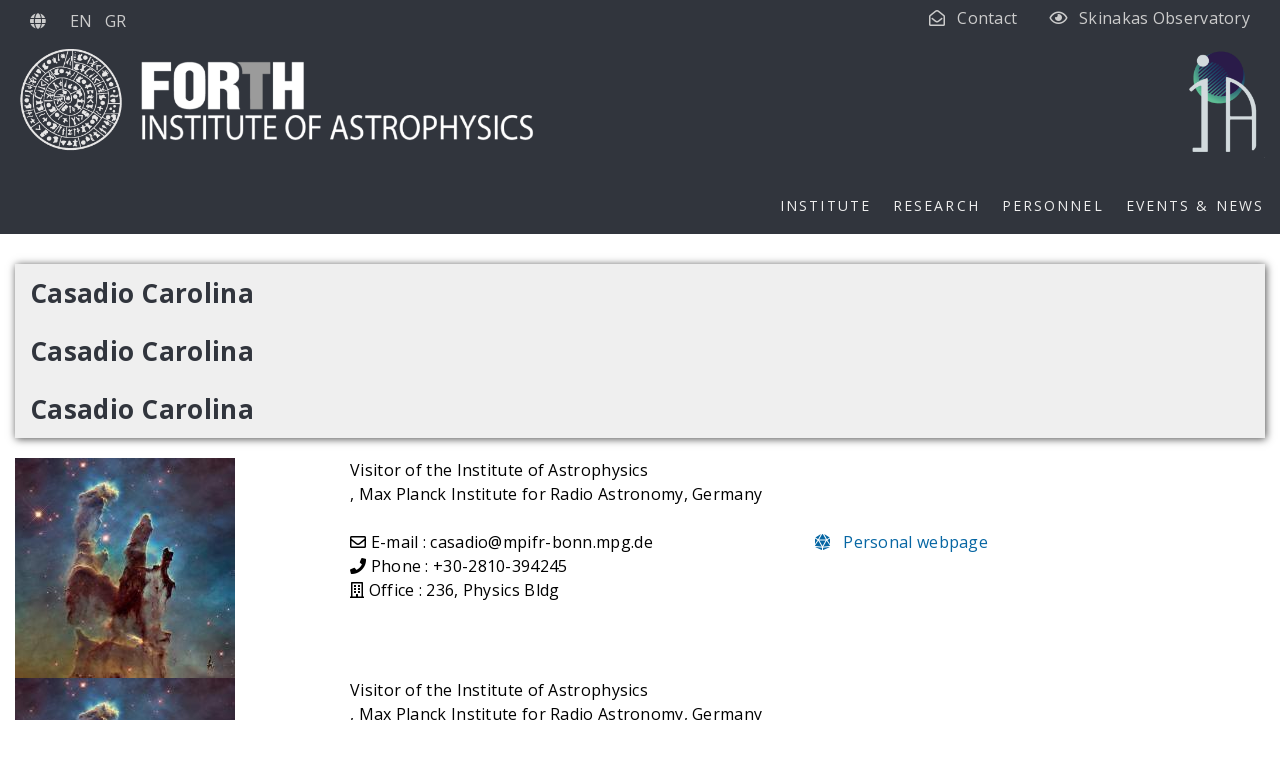

--- FILE ---
content_type: text/html; charset=UTF-8
request_url: https://www.ia.forth.gr/person/casadio
body_size: 34817
content:
<!DOCTYPE html>
<html lang="en" dir="ltr" prefix="content: http://purl.org/rss/1.0/modules/content/  dc: http://purl.org/dc/terms/  foaf: http://xmlns.com/foaf/0.1/  og: http://ogp.me/ns#  rdfs: http://www.w3.org/2000/01/rdf-schema#  schema: http://schema.org/  sioc: http://rdfs.org/sioc/ns#  sioct: http://rdfs.org/sioc/types#  skos: http://www.w3.org/2004/02/skos/core#  xsd: http://www.w3.org/2001/XMLSchema# ">
  <head>
    <meta charset="utf-8" />
<script>var _paq = _paq || [];(function(){var u=(("https:" == document.location.protocol) ? "https://stats.ia.forth.gr/" : "http://stats.ia.forth.gr/");_paq.push(["setSiteId", "1"]);_paq.push(["setTrackerUrl", u+"matomo.php"]);_paq.push(["setDoNotTrack", 1]);if (!window.matomo_search_results_active) {_paq.push(["trackPageView"]);}_paq.push(["setIgnoreClasses", ["no-tracking","colorbox"]]);_paq.push(["enableLinkTracking"]);var d=document,g=d.createElement("script"),s=d.getElementsByTagName("script")[0];g.type="text/javascript";g.defer=true;g.async=true;g.src=u+"matomo.js";s.parentNode.insertBefore(g,s);})();</script>
<link rel="canonical" href="https://www.ia.forth.gr/person/casadio" />
<meta name="Generator" content="Drupal 10 (https://www.drupal.org)" />
<meta name="MobileOptimized" content="width" />
<meta name="HandheldFriendly" content="true" />
<meta name="viewport" content="width=device-width, initial-scale=1.0" />
<link rel="icon" href="/sites/default/files/favicon.ico" type="image/vnd.microsoft.icon" />

    <title>Person Info | Institute of Astrophysics</title>
    <link rel="stylesheet" media="all" href="/libraries/drupal-superfish/css/superfish.css?t5o0ja" />
<link rel="stylesheet" media="all" href="/themes/contrib/stable/css/core/components/progress.module.css?t5o0ja" />
<link rel="stylesheet" media="all" href="/themes/contrib/stable/css/core/components/ajax-progress.module.css?t5o0ja" />
<link rel="stylesheet" media="all" href="/themes/contrib/stable/css/system/components/align.module.css?t5o0ja" />
<link rel="stylesheet" media="all" href="/themes/contrib/stable/css/system/components/fieldgroup.module.css?t5o0ja" />
<link rel="stylesheet" media="all" href="/themes/contrib/stable/css/system/components/container-inline.module.css?t5o0ja" />
<link rel="stylesheet" media="all" href="/themes/contrib/stable/css/system/components/clearfix.module.css?t5o0ja" />
<link rel="stylesheet" media="all" href="/themes/contrib/stable/css/system/components/details.module.css?t5o0ja" />
<link rel="stylesheet" media="all" href="/themes/contrib/stable/css/system/components/hidden.module.css?t5o0ja" />
<link rel="stylesheet" media="all" href="/themes/contrib/stable/css/system/components/item-list.module.css?t5o0ja" />
<link rel="stylesheet" media="all" href="/themes/contrib/stable/css/system/components/js.module.css?t5o0ja" />
<link rel="stylesheet" media="all" href="/themes/contrib/stable/css/system/components/nowrap.module.css?t5o0ja" />
<link rel="stylesheet" media="all" href="/themes/contrib/stable/css/system/components/position-container.module.css?t5o0ja" />
<link rel="stylesheet" media="all" href="/themes/contrib/stable/css/system/components/reset-appearance.module.css?t5o0ja" />
<link rel="stylesheet" media="all" href="/themes/contrib/stable/css/system/components/resize.module.css?t5o0ja" />
<link rel="stylesheet" media="all" href="/themes/contrib/stable/css/system/components/system-status-counter.css?t5o0ja" />
<link rel="stylesheet" media="all" href="/themes/contrib/stable/css/system/components/system-status-report-counters.css?t5o0ja" />
<link rel="stylesheet" media="all" href="/themes/contrib/stable/css/system/components/system-status-report-general-info.css?t5o0ja" />
<link rel="stylesheet" media="all" href="/themes/contrib/stable/css/system/components/tablesort.module.css?t5o0ja" />
<link rel="stylesheet" media="all" href="/themes/contrib/stable/css/views/views.module.css?t5o0ja" />
<link rel="stylesheet" media="all" href="/modules/contrib/social_media_links/css/social_media_links.theme.css?t5o0ja" />
<link rel="stylesheet" media="all" href="/libraries/drupal-superfish/style/black/black.css?t5o0ja" />
<link rel="stylesheet" media="all" href="/themes/contrib/stable/css/core/assets/vendor/normalize-css/normalize.css?t5o0ja" />
<link rel="stylesheet" media="all" href="/themes/contrib/stable/css/core/normalize-fixes.css?t5o0ja" />
<link rel="stylesheet" media="all" href="/themes/contrib/classy/css/components/progress.css?t5o0ja" />
<link rel="stylesheet" media="all" href="/themes/contrib/classy/css/components/action-links.css?t5o0ja" />
<link rel="stylesheet" media="all" href="/themes/contrib/classy/css/components/breadcrumb.css?t5o0ja" />
<link rel="stylesheet" media="all" href="/themes/contrib/classy/css/components/button.css?t5o0ja" />
<link rel="stylesheet" media="all" href="/themes/contrib/classy/css/components/collapse-processed.css?t5o0ja" />
<link rel="stylesheet" media="all" href="/themes/contrib/classy/css/components/container-inline.css?t5o0ja" />
<link rel="stylesheet" media="all" href="/themes/contrib/classy/css/components/details.css?t5o0ja" />
<link rel="stylesheet" media="all" href="/themes/contrib/classy/css/components/exposed-filters.css?t5o0ja" />
<link rel="stylesheet" media="all" href="/themes/contrib/classy/css/components/field.css?t5o0ja" />
<link rel="stylesheet" media="all" href="/themes/contrib/classy/css/components/form.css?t5o0ja" />
<link rel="stylesheet" media="all" href="/themes/contrib/classy/css/components/icons.css?t5o0ja" />
<link rel="stylesheet" media="all" href="/themes/contrib/classy/css/components/inline-form.css?t5o0ja" />
<link rel="stylesheet" media="all" href="/themes/contrib/classy/css/components/item-list.css?t5o0ja" />
<link rel="stylesheet" media="all" href="/themes/contrib/classy/css/components/link.css?t5o0ja" />
<link rel="stylesheet" media="all" href="/themes/contrib/classy/css/components/links.css?t5o0ja" />
<link rel="stylesheet" media="all" href="/themes/contrib/classy/css/components/menu.css?t5o0ja" />
<link rel="stylesheet" media="all" href="/themes/contrib/classy/css/components/more-link.css?t5o0ja" />
<link rel="stylesheet" media="all" href="/themes/contrib/classy/css/components/pager.css?t5o0ja" />
<link rel="stylesheet" media="all" href="/themes/contrib/classy/css/components/tabledrag.css?t5o0ja" />
<link rel="stylesheet" media="all" href="/themes/contrib/classy/css/components/tableselect.css?t5o0ja" />
<link rel="stylesheet" media="all" href="/themes/contrib/classy/css/components/tablesort.css?t5o0ja" />
<link rel="stylesheet" media="all" href="/themes/contrib/classy/css/components/tabs.css?t5o0ja" />
<link rel="stylesheet" media="all" href="/themes/contrib/classy/css/components/textarea.css?t5o0ja" />
<link rel="stylesheet" media="all" href="/themes/contrib/classy/css/components/ui-dialog.css?t5o0ja" />
<link rel="stylesheet" media="all" href="/themes/contrib/classy/css/components/messages.css?t5o0ja" />
<link rel="stylesheet" media="all" href="/themes/astrophysics_theme/css/style.css?t5o0ja" />
<link rel="stylesheet" media="all" href="/themes/contrib/classic_corporate_theme/includes/bootstrap/css/bootstrap.min.css?t5o0ja" />
<link rel="stylesheet" media="all" href="/themes/contrib/classic_corporate_theme/css/font-awesome.min.css?t5o0ja" />
<link rel="stylesheet" media="all" href="/themes/contrib/classic_corporate_theme/includes/flexslider/flexslider.css?t5o0ja" />
<link rel="stylesheet" media="all" href="/themes/contrib/classic_corporate_theme/css/style.css?t5o0ja" />

	<link rel="stylesheet" media="all" href="/themes/astrophysics_theme/css/style.css" />
	<link rel='stylesheet' href='https://use.fontawesome.com/releases/v5.7.0/css/all.css' integrity='sha384-lZN37f5QGtY3VHgisS14W3ExzMWZxybE1SJSEsQp9S+oqd12jhcu+A56Ebc1zFSJ' crossorigin='anonymous'>
		<link rel="stylesheet" href="https://cdnjs.cloudflare.com/ajax/libs/font-awesome/5.11.2/css/all.css" integrity="sha256-46qynGAkLSFpVbEBog43gvNhfrOj+BmwXdxFgVK/Kvc=" crossorigin="anonymous" />
    
  </head>
  <body class="path-person">
    <a href="#main-content" class="visually-hidden focusable skip-link">
      Skip to main content
    </a>
    
      <div class="dialog-off-canvas-main-canvas" data-off-canvas-main-canvas>
     <div id="page-wrapper">
  <header role="banner" id="header" class="clearfix">
     <div class="container">
        <div class="region region-header">
    <div class="language-switcher-language-url col-sm-6" id="block-astrophysics-theme-languageswitcher-block" role="navigation">
  
    

  <div>
          <ul class="links"><li hreflang="en" data-drupal-link-system-path="person/casadio" class="en is-active" aria-current="page"><a href="/person/casadio" class="language-link is-active" hreflang="en" data-drupal-link-system-path="person/casadio" aria-current="page">EN</a></li><li hreflang="el" data-drupal-link-system-path="person/casadio" class="el"><a href="/el/person/casadio" class="language-link" hreflang="el" data-drupal-link-system-path="person/casadio">GR</a></li></ul>
      </div>
</div> <!-- /.block -->
<div id="block-astrophysics-theme-contactblock" class="col-sm-6">
  
    

  <div>
          
            <div class="clearfix text-formatted field field--name-body field--type-text-with-summary field--label-hidden field__item"><div class="cs_block">
<div class="c_block col-sm-12"><a href="/contact-information">Contact</a></div>

<div class="s_block col-sm-12"><a href="http://skinakas.physics.uoc.gr/en/" target="_blank">Skinakas Observatory</a></div>
</div>
</div>
      
      </div>
</div> <!-- /.block -->
<div id="block-astrophysics-theme-englishlogo">
  
    

  <div>
          
            <div class="clearfix text-formatted field field--name-body field--type-text-with-summary field--label-hidden field__item"><p><a href="/"><img alt="Logo for institute of Astrophysics" src="/sites/default/files/logo-FORTH-IoA.png"> </a></p>
</div>
      
      </div>
</div> <!-- /.block -->
<div id="block-astrophysics-theme-mainnavigation-3">
  
    

  <div>
          
<ul id="superfish-main" class="menu sf-menu sf-main sf-horizontal sf-style-black" role="menu" aria-label="Menu">
  

            
  <li id="main-menu-link-contented1692fa-e8d8-4dda-9d43-3c94ac1f063b" class="sf-depth-1 menuparent sf-first" role="none">
    
          <span class="sf-depth-1 menuparent nolink" role="menuitem" aria-haspopup="true" aria-expanded="false">Institute</span>
    
    
    
              <ul role="menu">
      
      

  
  <li id="main-menu-link-contentf966ad28-27ff-4feb-a3d5-0dd457773824" class="sf-depth-2 sf-no-children sf-first" role="none">
    
          <a href="/about-forth" class="sf-depth-2" role="menuitem">ABOUT FORTH</a>
    
    
    
    
      </li>


  
  <li id="main-menu-link-contente7eb27d5-289b-4af9-b640-89ab44dc55bb" class="sf-depth-2 sf-no-children" role="none">
    
          <a href="/about-institute-astrophysics" class="sf-depth-2" role="menuitem">About the IA</a>
    
    
    
    
      </li>


  
  <li id="main-menu-link-content3e36710b-2dc0-46c5-a5b3-7e07eea5367a" class="sf-depth-2 sf-no-children" role="none">
    
          <a href="/excellence-ia" class="sf-depth-2" role="menuitem">Excellence of IA</a>
    
    
    
    
      </li>


  
  <li id="main-menu-link-contente6f748a7-4785-4413-a585-2e632742baa7" class="sf-depth-2 sf-no-children" role="none">
    
          <a href="/annual_reports" class="sf-depth-2" role="menuitem">Annual Reports</a>
    
    
    
    
      </li>


  
  <li id="main-menu-link-contentb534b878-74a9-4c30-9c84-d8fadddd9e2c" class="sf-depth-2 sf-no-children" role="none">
    
          <a href="/structure" class="sf-depth-2" role="menuitem">Structure</a>
    
    
    
    
      </li>


  
  <li id="main-menu-link-content18c0ea12-df25-4b3d-bca4-30600593dc11" class="sf-depth-2 sf-no-children" role="none">
    
          <a href="/useful-links" class="sf-depth-2" role="menuitem">Useful links</a>
    
    
    
    
      </li>


  
  <li id="main-menu-link-content15ddf9cb-cc50-409f-8cb6-2ad16af86a97" class="sf-depth-2 sf-no-children" role="none">
    
          <a href="/employment-opportunities" class="sf-depth-2" role="menuitem">Employment opportunities</a>
    
    
    
    
      </li>


  
  <li id="main-menu-link-contentc7e9fea5-b311-4b38-a9c4-6bfd9cdab047" class="sf-depth-2 sf-no-children" role="none">
    
          <a href="/code-conduct" class="sf-depth-2" role="menuitem">Code of Conduct</a>
    
    
    
    
      </li>


  
  <li id="main-menu-link-contentf331a155-9a13-46b1-82db-3b6915cef5f7" class="sf-depth-2 sf-no-children" role="none">
    
          <a href="/protected" class="sf-depth-2" role="menuitem">Intranet</a>
    
    
    
    
      </li>



              </ul>
      
    
    
      </li>


            
  <li id="main-menu-link-content41060a0a-4c89-4224-a6ef-f7e46855abea" class="sf-depth-1 menuparent" role="none">
    
          <span class="sf-depth-1 menuparent nolink" role="menuitem" aria-haspopup="true" aria-expanded="false">Research</span>
    
    
    
              <ul role="menu">
      
      

  
  <li id="main-menu-link-content96318f3d-7879-4265-b440-2e4819347fbd" class="sf-depth-2 sf-no-children sf-first" role="none">
    
          <a href="/highlights" class="sf-depth-2" role="menuitem">Highlights</a>
    
    
    
    
      </li>


  
  <li id="main-menu-link-content1a6cc380-0c54-48fa-8385-279b76a38405" class="sf-depth-2 sf-no-children" role="none">
    
          <a href="/all-research-areas" class="sf-depth-2" role="menuitem">Research Topics</a>
    
    
    
    
      </li>


  
  <li id="main-menu-link-contentaded0d16-35de-432f-918a-da755ad68819" class="sf-depth-2 sf-no-children" role="none">
    
          <a href="/projects" class="sf-depth-2" role="menuitem">Projects</a>
    
    
    
    
      </li>


  
  <li id="main-menu-link-contentf57a971f-2ace-494f-9f4d-dbe8e4386274" class="sf-depth-2 sf-no-children" role="none">
    
          <a href="/publications" class="sf-depth-2" role="menuitem">Publications</a>
    
    
    
    
      </li>


  
  <li id="main-menu-link-content54434716-38cd-47bb-994e-f2fdbb1608e4" class="sf-depth-2 sf-no-children sf-last" role="none">
    
          <a href="/funding" class="sf-depth-2" role="menuitem">Funding</a>
    
    
    
    
      </li>



              </ul>
      
    
    
      </li>


            
  <li id="main-menu-link-contentb844e275-7466-403e-8807-78cea5b1ea5f" class="sf-depth-1 menuparent" role="none">
    
          <span class="sf-depth-1 menuparent nolink" role="menuitem" aria-haspopup="true" aria-expanded="false">Personnel</span>
    
    
    
              <ul role="menu">
      
      

  
  <li id="main-menu-link-contente01fcec8-4921-490d-982b-e870a9b1d3f3" class="sf-depth-2 sf-no-children sf-first" role="none">
    
          <a href="/our_team" class="sf-depth-2" role="menuitem">Members</a>
    
    
    
    
      </li>


  
  <li id="main-menu-link-content70a579af-fc37-459f-b893-f4796b241617" class="sf-depth-2 sf-no-children" role="none">
    
          <a href="/students" class="sf-depth-2" role="menuitem">Students</a>
    
    
    
    
      </li>


  
  <li id="main-menu-link-content82ef71cd-4dfe-41cc-8998-309726366d61" class="sf-depth-2 sf-no-children" role="none">
    
          <a href="/visitors" class="sf-depth-2" role="menuitem">Visitors</a>
    
    
    
    
      </li>


  
  <li id="main-menu-link-content53609b15-4077-4690-8f91-bf443e58b230" class="sf-depth-2 sf-no-children sf-last" role="none">
    
          <a href="/past_members" class="sf-depth-2" role="menuitem">Past Members</a>
    
    
    
    
      </li>



              </ul>
      
    
    
      </li>


            
  <li id="main-menu-link-content46a49927-eb2f-48a7-9bde-a7db26087f65" class="sf-depth-1 menuparent" role="none">
    
          <span class="sf-depth-1 menuparent nolink" role="menuitem" aria-haspopup="true" aria-expanded="false">Events &amp; News</span>
    
    
    
              <ul role="menu">
      
      

  
  <li id="main-menu-link-contentca4800e6-4b17-480a-b064-4484ad9a034f" class="sf-depth-2 sf-no-children sf-first" role="none">
    
          <a href="/events" class="sf-depth-2" role="menuitem">News</a>
    
    
    
    
      </li>


  
  <li id="main-menu-link-contentca164c3b-4c60-4007-bdd1-a8dd1a8bcb47" class="sf-depth-2 sf-no-children" role="none">
    
          <a href="/public-outreach" class="sf-depth-2" role="menuitem">Public Outreach</a>
    
    
    
    
      </li>


  
  <li id="main-menu-link-content4aac22a4-78ef-4dfc-b21a-5e328eb6cb52" class="sf-depth-2 sf-no-children" role="none">
    
          <a href="/journal-club" class="sf-depth-2" role="menuitem">Journal Club</a>
    
    
    
    
      </li>


  
  <li id="main-menu-link-contentb957a10f-dba7-44d5-89e5-3d80370ab74c" class="sf-depth-2 sf-no-children" role="none">
    
          <a href="/seminars" class="sf-depth-2" role="menuitem">Seminars</a>
    
    
    
    
      </li>


  
  <li id="main-menu-link-content62cccf18-2a0b-44e8-9cea-a9b48a2cf245" class="sf-depth-2 sf-no-children" role="none">
    
          <a href="/conferences" class="sf-depth-2" role="menuitem">Conferences</a>
    
    
    
    
      </li>


  
  <li id="main-menu-link-contentc57fc528-87e9-4465-8798-cbb5e91ce718" class="sf-depth-2 sf-no-children" role="none">
    
          <a href="/nick-kylafis-lectureship" class="sf-depth-2" role="menuitem">Kylafis Lecturer</a>
    
    
    
    
      </li>


  
  <li id="main-menu-link-content6f1811a3-0989-455c-a4ba-b1dff7a6821c" class="sf-depth-2 sf-no-children" role="none">
    
          <a href="/eureka-prize" class="sf-depth-2" role="menuitem">EUREKA PRIZE</a>
    
    
    
    
      </li>


  
  <li id="main-menu-link-contenta228f5bd-3172-4bb6-9880-e3e61b36bee0" class="sf-depth-2 sf-no-children" role="none">
    
          <a href="/astroschool" class="sf-depth-2" role="menuitem">ASTRO SCHOOL</a>
    
    
    
    
      </li>



              </ul>
      
    
    
      </li>


</ul>

      </div>
</div> <!-- /.block -->

  </div>
 </div>
   </header>

            <div id="highlighted">
     <div class="container">
      <div class="row">  <div class="region region-highlighted">
    <div data-drupal-messages-fallback class="hidden"></div>

  </div>
</div>
    </div>
   </div>
      <div class="container"></div>
      <main id="main" class="clearfix">
     <div>
      <div>
	  		 <!-- MainContent -->
         <div class="col-lg-12  centered " role="main">           <div id="content_top">  <div class="region region-content-top">
    <div class="views-element-container" id="block-astrophysics-theme-views-block-person-info-via-surname-block-1">
  
    

  <div>
          <div><div class="view view-person-info-via-surname view-id-person_info_via_surname view-display-id-block_1 js-view-dom-id-e83c660f57d503edaf8ac2c5625450d0583cfce126e8b07d1a94daf265c253fa">
  
    
      
      <div class="view-content">
          <div class="views-row"><div class="views-field views-field-title"><span class="field-content"><h1>Casadio Carolina</h1></span></div></div>
    <div class="views-row"><div class="views-field views-field-title"><span class="field-content"><h1>Casadio Carolina</h1></span></div></div>
    <div class="views-row"><div class="views-field views-field-title"><span class="field-content"><h1>Casadio Carolina</h1></span></div></div>

    </div>
  
          </div>
</div>

      </div>
</div> <!-- /.block -->

  </div>
</div>
          
            <div class="region region-content">
    <div id="block-astrophysics-theme-mainpagecontent">
  
    

  <div>
          <div class="views-element-container"><div class="peopleView view view-person-info-via-surname view-id-person_info_via_surname view-display-id-page_3 js-view-dom-id-34dabe2d6b01d5c050a53bdaaff1043370fbf73e7eac049f0dbc1d352ef29dd1">
  
    
      
      <div class="view-content">
          <div class="row"><div class="views-field views-field-field-image col-xs-12 col-sm-3 col-md-3 col-lg-3"><div class="field-content">    <img loading="eager" srcset="/sites/default/files/styles/max_650x650/public/default_images/nebula.jpg?itok=RXXWfvZp 220w" sizes="(min-width: 1290px) 220px, (min-width: 851px) 17vw, (min-width: 560px) 25vw, 25vw" width="220" height="220" src="/sites/default/files/styles/max_325x325/public/default_images/nebula.jpg?itok=tCzYhFXd" alt="Person default image" title="Person default image" typeof="foaf:Image" />


</div></div><div class="views-field views-field-views-conditional-field-5 labelViewS col-xs-12 col-sm-9 col-md-9 col-lg-9"><span class="field-content labelViewS"><div class="col-xs-12 col-sm-12 col-md-12 col-lg-12">

Visitor of the Institute of Astrophysics</br>



  , Max Planck Institute for Radio Astronomy, Germany</br>

 

</div>

</span></div><div class="views-field views-field-nothing labelViewS col-xs-12 col-sm-9 col-md-9 col-lg-9"><span class="field-content labelViewS"><br>
<div class="col-xs-12 col-sm-12 col-md-6 col-lg-6">
<i class="far fa-envelope"></i>   E-mail : casadio@mpifr-bonn.mpg.de</br>
<i class="fas fa-phone"></i> Phone : +30-2810-394245 </br>
<i class="far fa-building"></i> Office : 236, Physics Bldg</br>

</div>
<div class="col-xs-12 col-sm-6 col-md-6 col-lg-6">
<a target="blank" href="https://www.mpifr-bonn.mpg.de/762308/Staff"> <i class="fas fa-dice-d20"></i>&nbsp;&nbsp;&nbsp;Personal webpage</a> <br>
 


</div></span></div></div>
    <div class="row"><div class="views-field views-field-field-image col-xs-12 col-sm-3 col-md-3 col-lg-3"><div class="field-content">    <img loading="eager" srcset="/sites/default/files/styles/max_650x650/public/default_images/nebula.jpg?itok=RXXWfvZp 220w" sizes="(min-width: 1290px) 220px, (min-width: 851px) 17vw, (min-width: 560px) 25vw, 25vw" width="220" height="220" src="/sites/default/files/styles/max_325x325/public/default_images/nebula.jpg?itok=tCzYhFXd" alt="Person default image" title="Person default image" typeof="foaf:Image" />


</div></div><div class="views-field views-field-views-conditional-field-5 labelViewS col-xs-12 col-sm-9 col-md-9 col-lg-9"><span class="field-content labelViewS"><div class="col-xs-12 col-sm-12 col-md-12 col-lg-12">

<span class="views-field views-field-field-female-greek-label"><span class="field-content">Visitor of the Institute of Astrophysics</span></span></br><span class="views-field views-field-field-female-label"><span class="field-content"></span></span>
<span class="views-field views-field-field-female-label-gr"><span class="field-content"></span></span>


<span class="views-field views-field-field-female-label-et"><span class="field-content"></span></span>  , Max Planck Institute for Radio Astronomy, Germany</br>

 
</div></span></div><div class="views-field views-field-nothing labelViewS col-xs-12 col-sm-9 col-md-9 col-lg-9"><span class="field-content labelViewS"><br>
<div class="col-xs-12 col-sm-12 col-md-6 col-lg-6">

<i class="fas fa-phone"></i> Phone : (+30) 2810 39-4234 </br>
<i class="far fa-building"></i> Office : 229γ Physics Bldg.</br>

</div>
<div class="col-xs-12 col-sm-6 col-md-6 col-lg-6">
<a target="blank" href="https://scholar.google.it/citations?user=tBZnuuIAAAAJ"> <i class="fas fa-dice-d20"></i>&nbsp;&nbsp;&nbsp;Personal webpage</a> <br>
 


</div></span></div></div>
    <div class="row"><div class="views-field views-field-field-image col-xs-12 col-sm-3 col-md-3 col-lg-3"><div class="field-content">    <img loading="eager" srcset="/sites/default/files/styles/max_325x325/public/2021-02/C.Casadio.JPG?itok=tdOAjUdX 285w, /sites/default/files/styles/max_650x650/public/2021-02/C.Casadio.JPG?itok=Tr90dRGz 569w, /sites/default/files/styles/max_1300x1300/public/2021-02/C.Casadio.JPG?itok=z__j4x4q 1005w" sizes="(min-width: 1290px) 220px, (min-width: 851px) 17vw, (min-width: 560px) 25vw, 25vw" width="285" height="325" src="/sites/default/files/styles/max_325x325/public/2021-02/C.Casadio.JPG?itok=tdOAjUdX" alt="Carolina Casadio" typeof="foaf:Image" />


</div></div><div class="views-field views-field-views-conditional-field-5 labelViewS col-xs-12 col-sm-9 col-md-9 col-lg-9"><span class="field-content labelViewS"><div class="col-xs-12 col-sm-12 col-md-12 col-lg-12">

<span class="views-field views-field-field-female-greek-label"><span class="field-content">Researcher of the Institute of Astrophysics</span></span></br><span class="views-field views-field-field-female-label"><span class="field-content"></span></span>
<span class="views-field views-field-field-female-label-gr"><span class="field-content">Associate Researcher </br></span></span>


<span class="views-field views-field-field-female-label-et"><span class="field-content"></span></span>  </br>

 
</div></span></div><div class="views-field views-field-nothing labelViewS col-xs-12 col-sm-9 col-md-9 col-lg-9"><span class="field-content labelViewS"><br>
<div class="col-xs-12 col-sm-12 col-md-6 col-lg-6">
<i class="far fa-envelope"></i>   E-mail : ccasadio@ia.forth.gr</br>
<i class="fas fa-phone"></i> Phone : (+30) 2810 39-4249 </br>
<i class="far fa-building"></i> Office : 245 Physics Bldg.</br>
<i class="fas fa-fax"></i>   FAX : (+30) 2810 39-4201</br>
</div>
<div class="col-xs-12 col-sm-6 col-md-6 col-lg-6">

 
<a target="blank" href="https://scholar.google.gr/citations?user=tBZnuuIAAAAJ"><i class="fas fa-code-branch"></i>&nbsp;&nbsp;&nbsp;&nbsp;Google Scholar</a> </br>
<a target="blank" href="https://orcid.org/0000-0003-1117-2863"><i class="fab fa-orcid"></i>&nbsp;&nbsp;&nbsp;ORCID</a></br>
</div></span></div></div>

    </div>
  
        <div class="attachment attachment-after">
      <div class="views-element-container"><div class="short-bio view view-person-info-via-surname view-id-person_info_via_surname view-display-id-attachment_2 js-view-dom-id-73e671cc7c6d95cfdcfc5a8aa80349a48156f8bb4dad41f748936e021af07d62">
  
    
      
      <div class="view-content">
          <div class="views-row"><div class="views-field views-field-edit-node editButton"><span class="field-content"></span></div></div>
    <div class="views-row"><div class="views-field views-field-edit-node editButton"><span class="field-content"></span></div></div>
    <div class="views-row"><div class="views-field views-field-field-education"><span class="views-label views-label-field-education labelViewS">Education : </span><div class="field-content"><p class="text-align-justify">Carolina Casadio obtained her MSc in Astrophysics and Cosmology at the University of Bologna (Italy) in 2010, and her PhD in Physics and Mathematics at the University of Granada (Spain) in 2016.&nbsp;Her academic geneaology tree is&nbsp;<a href="https://academictree.org/astronomy/peopleinfo.php?pid=808441" target="_blank">here</a>.</p>
</div></div><div class="views-field views-field-field-career"><span class="views-label views-label-field-career labelViewS">Career : </span><div class="field-content"><p class="text-align-justify">After completing her&nbsp;PhD, she worked as&nbsp;a postdoctoral researcher at the Max-Planck-Institut für Radioastronomie (MPIfR) in Bonn (Germany) during 2016 - 2019. In 2020, she joined the group of the <a href="http://pasiphae.science" target="_blank">PASIPHAE ERC project</a>, as a &nbsp;postdoctoral fellow of&nbsp;IA-FORTH. In 2022 she was awarded an&nbsp;ERC starting grant entitled "<a href="https://www.forth.gr/en/news/show/&amp;tid=2092" rel=" noopener" target="_blank">SMILE: Search for Milli-lenses to discriminate between dark matter models</a>" and in July 2022 she obtained a permanent Associate Researcher position at IA.</p>
</div></div><div class="views-field views-field-field-interests"><span class="views-label views-label-field-interests labelViewS">Interests : </span><div class="field-content"><p class="text-align-justify">Active galactic nuclei; extragalactic astrophysics; &nbsp;radio and mm-VLBI interferometry; multi-wavelengths studies; polarimetry.</p>
</div></div><div class="views-field views-field-edit-node editButton"><span class="field-content"></span></div></div>

    </div>
  
          </div>
</div>

    </div>
        </div>
</div>

      </div>
</div> <!-- /.block -->

  </div>
 </div>
		  <!-- /MainContent -->
         </div>
    </div>
   </main>
   <footer class="site-footer">
     <div class="">       <div class="site-footer__top clearfix">
	      <div class="fooer-nav col-md-3">   <div class="region region-footer-first">
    <div id="block-astrophysics-theme-contactusinformation" class="astroFooter">
  
    

  <div>
          
            <div class="clearfix text-formatted field field--name-body field--type-text-with-summary field--label-hidden field__item"><p style="font-size:14px;">Contact Us</p>

<p>Secretary : 230a Physics Bldg<br>
Email :&nbsp;info@ia.forth.gr<br>
Telephone : (+30) 2810 394200</p>
</div>
      
      </div>
</div> <!-- /.block -->

  </div>
 </div>
        <div class="fooer-nav col-md-3">   <div class="region region-footer-second">
    <div id="block-astrophysics-theme-quicklinks" class="astroFooter">
  
    

  <div>
          
            <div class="clearfix text-formatted field field--name-body field--type-text-with-summary field--label-hidden field__item"><p style="font-size:14px;">Quick Links</p>

<p><a href="/about-institute-astrophysics">About IA</a><br>
<a href="/our_team">Members</a><br>
<a href="/employment-opportunities">Employment Opportunities</a><br>
<a href="/events">News</a></p>
</div>
      
      </div>
</div> <!-- /.block -->

  </div>
 </div>
        <div class="fooer-nav col-md-3">   <div class="region region-footer-third">
    <div id="block-astrophysics-theme-skinakasfootertext" class="astroFooter">
  
    

  <div>
          
            <div class="clearfix text-formatted field field--name-body field--type-text-with-summary field--label-hidden field__item"><p style="font-size:14px;">Skinakas Observatory</p>

<p>"Our view to the Universe..."<br>
&nbsp;</p>

<p><a target="_blank" href="http://skinakas.physics.uoc.gr/en/">More info...</a></p>
</div>
      
      </div>
</div> <!-- /.block -->

  </div>
 </div>
        <div class="fooer-nav col-md-3">   <div class="region region-footer-fourth">
    <div id="block-astrophysics-theme-socialmedialinks" class="block-social-media-links">
  
    

  <div>
          

<ul class="social-media-links--platforms platforms inline horizontal">
      <li>
      <a class="social-media-link-icon--facebook" href="https://www.facebook.com/ia.forth/"  >
        <img src="/libraries/elegantthemes/PNG/facebook.png" alt="" typeof="foaf:Image" />

      </a>

          </li>
      <li>
      <a class="social-media-link-icon--instagram" href="https://www.instagram.com/iaforth/"  >
        <img src="/libraries/elegantthemes/PNG/instagram.png" alt="" typeof="foaf:Image" />

      </a>

          </li>
      <li>
      <a class="social-media-link-icon--linkedin" href="https://www.linkedin.com/company/35678204"  >
        <img src="/libraries/elegantthemes/PNG/linkedin.png" alt="" typeof="foaf:Image" />

      </a>

          </li>
      <li>
      <a class="social-media-link-icon--youtube" href="https://www.youtube.com/c/InstituteofAstrophysicsFORTH"  >
        <img src="/libraries/elegantthemes/PNG/youtube.png" alt="" typeof="foaf:Image" />

      </a>

          </li>
  </ul>

      </div>
</div> <!-- /.block -->

  </div>
 </div>
	</div>
                  <div class="site-footer__bottom"> <div class="container">  <div class="region region-footer">
    <div id="block-astrophysics-theme-termsofuseprivacypolicy">
  
    

  <div>
          
            <div class="clearfix text-formatted field field--name-body field--type-text-with-summary field--label-hidden field__item"><p><a href="/node/166">Terms of Use&nbsp;</a> &nbsp;|&nbsp; &nbsp; <a href="/node/167/">Privacy policy</a></p>
</div>
      
      </div>
</div> <!-- /.block -->

  </div>
</div> </div>
       </div>
   </footer>
</div>

  </div>

    
    <script type="application/json" data-drupal-selector="drupal-settings-json">{"path":{"baseUrl":"\/","pathPrefix":"","currentPath":"person\/casadio","currentPathIsAdmin":false,"isFront":false,"currentLanguage":"en"},"pluralDelimiter":"\u0003","suppressDeprecationErrors":true,"ajaxPageState":{"libraries":"[base64]","theme":"astrophysics_theme","theme_token":null},"ajaxTrustedUrl":[],"matomo":{"disableCookies":false,"trackMailto":true},"superfish":{"superfish-main":{"id":"superfish-main","sf":{"animation":{"opacity":"show","height":"show"},"speed":"fast","autoArrows":false,"dropShadows":true},"plugins":{"smallscreen":{"cloneParent":0,"mode":"window_width"},"supposition":true,"supersubs":true}}},"user":{"uid":0,"permissionsHash":"9d446466e71be455877baffdd744c0ae42bab11b489edc8fdc44b7cbc9e6ac51"}}</script>
<script src="/core/assets/vendor/jquery/jquery.min.js?v=3.7.1"></script>
<script src="/core/assets/vendor/once/once.min.js?v=1.0.1"></script>
<script src="/core/misc/drupalSettingsLoader.js?v=10.5.6"></script>
<script src="/core/misc/drupal.js?v=10.5.6"></script>
<script src="/core/misc/drupal.init.js?v=10.5.6"></script>
<script src="/core/assets/vendor/tabbable/index.umd.min.js?v=6.2.0"></script>
<script src="/core/misc/progress.js?v=10.5.6"></script>
<script src="/core/assets/vendor/loadjs/loadjs.min.js?v=4.3.0"></script>
<script src="/core/misc/debounce.js?v=10.5.6"></script>
<script src="/core/misc/announce.js?v=10.5.6"></script>
<script src="/core/misc/message.js?v=10.5.6"></script>
<script src="/core/misc/ajax.js?v=10.5.6"></script>
<script src="/themes/contrib/stable/js/ajax.js?v=10.5.6"></script>
<script src="/themes/contrib/classic_corporate_theme/includes/bootstrap/js/bootstrap.min.js?v=1.x"></script>
<script src="/themes/contrib/classic_corporate_theme/js/script.js?v=10.5.6"></script>
<script src="/themes/contrib/classic_corporate_theme/includes/flexslider/jquery.flexslider.js?v=10.5.6"></script>
<script src="/modules/contrib/matomo/js/matomo.js?v=10.5.6"></script>
<script src="/modules/contrib/superfish/js/superfish.js?v=2.0"></script>
<script src="/libraries/drupal-superfish/superfish.js?t5o0ja"></script>
<script src="/libraries/drupal-superfish/jquery.hoverIntent.minified.js?t5o0ja"></script>
<script src="/libraries/drupal-superfish/sfsmallscreen.js?t5o0ja"></script>
<script src="/libraries/drupal-superfish/supersubs.js?t5o0ja"></script>
<script src="/libraries/drupal-superfish/supposition.js?t5o0ja"></script>

  </body>
</html>
